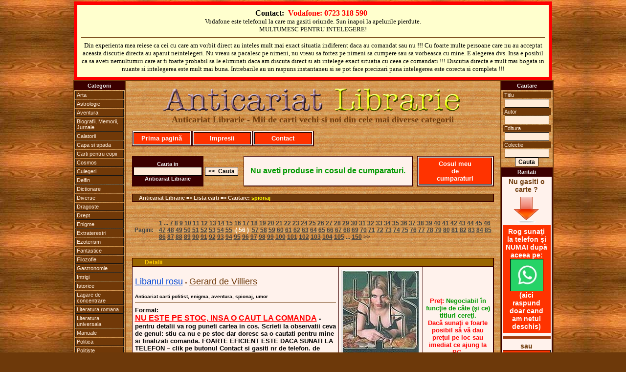

--- FILE ---
content_type: text/html
request_url: https://www.anticariatlibrarie.wellcome.ro/index.php?carti=spionaj&page=55
body_size: 8303
content:




<?
$ip="";
$ip=getenv("REMOTE_ADDR");

// bann specific ip's

// access specific ip's (first is admin) (second is mine)
	//$access="";
	//if (($ip=="85.186.200.107")or($ip=="95.76.198.50")) {
	//$access="yes";
	//}

?><?
$ip="";
$ip=getenv("REMOTE_ADDR");

// bann specific ip's

// access specific ip's (first is admin) (second is mine)
	//$access="";
	//if (($ip=="85.186.200.107")or($ip=="95.76.198.50")) {
	//$access="yes";
	//}

?><?
$ip="";
$ip=getenv("REMOTE_ADDR");

// bann specific ip's

// access specific ip's (first is admin) (second is mine)
	//$access="";
	//if (($ip=="85.186.200.107")or($ip=="95.76.198.50")) {
	//$access="yes";
	//}

?><?
$ip="";
$ip=getenv("REMOTE_ADDR");

// bann specific ip's

// access specific ip's (first is admin) (second is mine)
	//$access="";
	//if (($ip=="85.186.200.107")or($ip=="95.76.198.50")) {
	//$access="yes";
	//}

?><?
$ip="";
$ip=getenv("REMOTE_ADDR");

// bann specific ip's

// access specific ip's (first is admin) (second is mine)
	//$access="";
	//if (($ip=="85.186.200.107")or($ip=="95.76.198.50")) {
	//$access="yes";
	//}

?><?
$ip="";
$ip=getenv("REMOTE_ADDR");

// bann specific ip's

// access specific ip's (first is admin) (second is mine)
	//$access="";
	//if (($ip=="85.186.200.107")or($ip=="95.76.198.50")) {
	//$access="yes";
	//}

?><?
$ip="";
$ip=getenv("REMOTE_ADDR");

// bann specific ip's

// access specific ip's (first is admin) (second is mine)
	//$access="";
	//if (($ip=="85.186.200.107")or($ip=="95.76.198.50")) {
	//$access="yes";
	//}

?><?
$ip="";
$ip=getenv("REMOTE_ADDR");

// bann specific ip's

// access specific ip's (first is admin) (second is mine)
	//$access="";
	//if (($ip=="85.186.200.107")or($ip=="95.76.198.50")) {
	//$access="yes";
	//}

?><?
$ip="";
$ip=getenv("REMOTE_ADDR");

// bann specific ip's

// access specific ip's (first is admin) (second is mine)
	//$access="";
	//if (($ip=="85.186.200.107")or($ip=="95.76.198.50")) {
	//$access="yes";
	//}

?><?
$ip="";
$ip=getenv("REMOTE_ADDR");

// bann specific ip's

// access specific ip's (first is admin) (second is mine)
	//$access="";
	//if (($ip=="85.186.200.107")or($ip=="95.76.198.50")) {
	//$access="yes";
	//}

?>

<?
$ip="";
$ip=getenv("REMOTE_ADDR");

// bann specific ip's

// access specific ip's (first is admin) (second is mine)
	//$access="";
	//if (($ip=="85.186.200.107")or($ip=="95.76.198.50")) {
	//$access="yes";
	//}

?>



<!DOCTYPE HTML PUBLIC "-//W3C//DTD XHTML 1.0 Transitional//EN" "http://www.w3.org/TR/xhtml1/DTD/xhtml1-transitional.dtd">
<HTML xmlns="http://www.w3.org/1999/xhtml">
<HEAD>
<TITLE>Carti spionaj - Anticariat Librarie</TITLE>
<META NAME="Description" CONTENT="Carti spionaj - Anticariat Librarie">
<META NAME="Keywords" CONTENT="Carti,spionaj,Anticariat,Librarie">
<meta name="page-topic" CONTENT="Carti,spionaj,Anticariat,Librarie">
<META NAME="Robots" CONTENT="index,follow">
<META NAME="Robots" CONTENT="ALL">
<META NAME="revisit-after" CONTENT="2 days">
<META NAME="copyright" CONTENT="2026, Anticariat Librarie">
<META NAME="author" CONTENT="Wellcome.ro">
<meta http-equiv="Content-Type" content="text/html; charset=windows-1250">
<link href="includes/css.css" rel="stylesheet" type="text/css" media="all">
</HEAD>
<body>
<SCRIPT language="javascript" src="includes/js.js" type="text/javascript"></SCRIPT>
<a name="top"></a>
  <table width="100%" cellpadding=0 cellspacing=0 align="center">
  	<TR>
	  <td valign="top" align="center">
			<table width="978" cellpadding="3" bgcolor="#ffffce" style="border: 7px solid red;" align="center"><tr><td align="center"><table class="contacttable"><tr><td align="center">
			<strong>
			Contact:&nbsp;
			<font color="#FF0000">Vodafone: 0723 318 590</font> &nbsp;
			</strong>
			<br /><span style="font-size:13px;">Vodafone este telefonul la care ma gasiti oriunde. Sun inapoi la apelurile pierdute.<br />MULTUMESC PENTRU INTELEGERE!</span>
			<hr>
			<span style="font-size:13px;">Din experienta mea reiese ca cei cu care am vorbit direct au inteles mult mai exact situatia indiferent daca au comandat sau nu !!! Cu foarte multe persoane care nu au acceptat aceasta discutie directa au aparut neintelegeri. Nu vreau sa pacalesc pe nimeni, nu vreau sa fortez pe nimeni sa cumpere sau sa vorbeasca cu mine. E alegerea dvs. Insa e posibil ca sa aveti nemultumiri care ar fi foarte probabil sa le eliminati daca am discuta direct si ati intelege exact situatia cu ceea ce comandati !!! Discutia directa e mult mai bogata in nuante si intelegerea este mult mai buna. Intrebarile au un raspuns instantaneu si se pot face precizari pana intelegerea este corecta si completa !!!</span>
			</td></tr></table></td></tr></table>
	   </td>
  	</TR>
  </table>
  <table width="950" cellpadding=0 cellspacing=0 align="center">
  	<TR>
	  <td valign="top" width="100" align="center">
	  	<table width="100" cellpadding=0 cellspacing=0 class="maintableleft">
			<TR>
		  		<TD valign="top">
					
<table width="100" cellspacing="0" cellpadding="2">
<tr><TD class="mainmenu" align="center" valign="middle">Categorii</TD></tr>
<TR><TD align="center" valign="middle">
	<ul id="mbt-menu">
		<li><a href="index.php?carti=arta">Arta</a>
			<ul>
			<li><a href="index.php?carti=arhitectura">Arhitectura</a></li>
			<li><a href="index.php?carti=desen">Desen</a></li>
			<li><a href="index.php?carti=pictura">Pictura</a></li>
			<li><a href="index.php?carti=sculptura">Sculptura</a></li>
			</ul>
		</li>
		<li><a href="index.php?carti=astrolog">Astrologie</a></li>
		<li><a href="index.php?carti=aventur">Aventura</a></li>
		<li><a href="index.php?carti=biografii,_memorii,_jurnale">Biografii, Memorii, Jurnale</a></li>
		<li><a href="index.php?carti=calator">Calatorii</a></li>
		<li><a href="index.php?carti=capa_si_spada">Capa si spada</a></li>
		<li><a href="index.php?carti=copi">Carti pentru copii</a></li>
		<li><a href="index.php?carti=cosmos">Cosmos</a></li>
		<li><a href="index.php?carti=culeger">Culegeri</a></li>
		<li><a href="index.php?carti=delfin">Delfin</a></li>
		<li><a href="index.php?carti=dictionar">Dictionare</a></li>
		<li><a href="index.php?carti=diverse">Diverse</a></li>
		<li><a href="index.php?carti=dragoste">Dragoste</a></li>
		<li><a href="index.php?carti=drept">Drept</a></li>
		<li><a href="index.php?carti=enigm">Enigme</a></li>
		<li><a href="index.php?carti=extraterestr">Extraterestri</a></li>
		<li><a href="index.php?carti=ezoterism">Ezoterism</a></li>
		<li><a href="index.php?carti=fantastic">Fantastice</a></li>
		<li><a href="index.php?carti=filozofi">Filozofie</a></li>
		<li><a href="index.php?carti=gastronomi">Gastronomie</a></li>
		<li><a href="index.php?carti=intrig">Intrigi</a></li>
		<li><a href="index.php?carti=istoric">Istorice</a></li>
		<li><a href="index.php?carti=lagare_de_concentrare">Lagare de concentrare</a></li>
		<li><a href="index.php?carti=literatura_romana">Literatura romana</a></li>
		<li><a href="index.php?carti=literatura_universala">Literatura universala</a></li>
		<li><a href="index.php?carti=manual">Manuale</a></li>
		<li><a href="index.php?carti=politic">Politica</a></li>
		<li><a href="index.php?carti=politist">Politiste</a></li>
		<li><a href="index.php?carti=razboi">Razboi</a></li>
		<li><a href="index.php?carti=religi">Religie</a></li>
		<li><a href="index.php?carti=SF">SF</a></li>
		<li><a href="index.php?carti=spionaj">Spionaj</a></li>
		<li><a href="index.php?carti=sport">Sport</a></li>
		<li><a href="index.php?carti=tehnic">Tehnice</a></li>
		<li><a href="index.php"><strong><em>Toate</em></strong></a></li>
		<li><a href="index.php?carti=western">Western</a></li>
	</ul>
</TD></TR></table>				</td>
			</tr>
		</table>	  
	  </td>
	  <TD width="750" align="center">
   			
		  <table width="750" cellpadding=8 cellspacing=0 align="center" class="maintable">
		  	<TR>
		  	  <TD>
		  
				  <table width="740" cellpadding=0 cellspacing=0 align="center">
				  	<TR>
				   	  <TD>
					  	
  <table width="740" align="center" cellspacing=0 cellpadding=0>
		<TR>
			<TD align="center" valign="middle" class="copyright"><a href="http://www.anticariatlibrarie.wellcome.ro/"><img src="images/allogo.gif" alt="Anticariat Librarie - Mii de carti vechi si noi" style="border:0px" align="middle"></a><br><font face="Times New Roman" size="+1" color="#6f3b0c">Anticariat Librarie - Mii de carti vechi si noi din cele mai diverse categorii</font><br><br></TD>
		</TR>
  </table>
  <table width="740" cellspacing=0 cellpadding=2>
		<TR>
			<td class="quote" width="120">
				<span class="addtocart"><a href="http://www.anticariatlibrarie.wellcome.ro"> Prima pagină </a></span>
			</td>
			<td class="quote" width="120">
				<span class="addtocart"><a href="includes/dnld/impresii_clienti_multumiti.doc"> Impresii </a></span>
			</td>
			<td class="quote" width="120">
				<span class="addtocart"><a href="index.php?act=r_cart#form"> Contact </a></span>
			</td>
			<td width="380">&nbsp;</td>
		</TR>
  </table>
  <table width="740" cellspacing=0 cellpadding=5>
		<TR>
			<TD class="spacequote" width="730" height="5" align="center" valign="middle">
			</TD>
		</TR>
  </table>
					  </TD>
				    </TR>
				  </table>
				  
				  <table width="740" cellpadding=0 cellspacing=0 align="center">
				  	<TR>    
					  <TD>
					  	
	<form action="index.php?act=q_all_list" method="post">
	<table cellspacing='0' cellpadding='0'><TR><TD height="5"></TD></TR></table>
	<table width="740" align="center" cellspacing=0 cellpadding=2>
		<TR>
			<TD width="130" class="mainmenu" align="center" valign="middle">
				Cauta in<br>
				<input type="text" name="searchword" size="18"><br>Anticariat Librarie
			</TD>
			<TD width="70" class="pagepath" align="center" valign="middle">
				<input type="submit" value="<<  Cauta">
			</TD>
			<TD align="center" valign="middle">
				&nbsp;
			</TD>
			<TD class="quote" align="center" valign="middle">
				<font size="3" color="#009900">Nu aveti produse in cosul de cumparaturi.</font>
			</TD>
			<TD align="center" valign="middle">
				&nbsp;
			</TD>
			<TD class="quote" width="150" align="center" valign="middle">
				<span class="addtocart"><a title="Cosul meu de cumparaturi" href="index.php?act=r_cart"> Cosul meu <br> de <br> cumparaturi </a></span>
			</TD>
		</TR>
	</table></form>
	<table width="740" cellspacing=0 cellpadding=5>
		<TR>
			<TD class="spacequote" width="730" height="5" align="center" valign="middle">
			</TD>
		</TR>
	</table>
	<table width="740" cellspacing=0 cellpadding=1>
		<TR>
			<TD class="path" width="730" align="left" valign="middle">
				&nbsp;&nbsp;&nbsp;&nbsp;Anticariat Librarie => Lista carti => Cautare: <a rel="nofollow" href="http://www.anticariatlibrarie.wellcome.ro/index.php?carti=spionaj&page=55" style="color:yellow;text-decoration:none;">spionaj</font></a>
			</TD>
		</TR>
	</table>
	<table width="740" cellspacing=0 cellpadding=5>
		<TR>
			<TD class="spacequote" width="730" height="5" align="center" valign="middle">
			</TD>
		</TR>
	</table>

	<table width="740" cellspacing=0 cellpadding=5>
		<TR>
			<TD class="spacequote" width="730" height="5" align="center" valign="middle">
			</TD>
		</TR>
	</table>
	<table width="740" cellspacing=0 cellpadding=5 align="center">
		<TR>
			<TD class="pagination" width="40" align="center" valign="middle">
				Pagini:
			</TD>
			<TD class="pagination" width="670" align="left" valign="middle">
				 <a href='index.php?carti=spionaj&amp;page=0'>1</a> ...  <a href='index.php?carti=spionaj&amp;page=6'>7</a>  <a href='index.php?carti=spionaj&amp;page=7'>8</a>  <a href='index.php?carti=spionaj&amp;page=8'>9</a>  <a href='index.php?carti=spionaj&amp;page=9'>10</a>  <a href='index.php?carti=spionaj&amp;page=10'>11</a>  <a href='index.php?carti=spionaj&amp;page=11'>12</a>  <a href='index.php?carti=spionaj&amp;page=12'>13</a>  <a href='index.php?carti=spionaj&amp;page=13'>14</a>  <a href='index.php?carti=spionaj&amp;page=14'>15</a>  <a href='index.php?carti=spionaj&amp;page=15'>16</a>  <a href='index.php?carti=spionaj&amp;page=16'>17</a>  <a href='index.php?carti=spionaj&amp;page=17'>18</a>  <a href='index.php?carti=spionaj&amp;page=18'>19</a>  <a href='index.php?carti=spionaj&amp;page=19'>20</a>  <a href='index.php?carti=spionaj&amp;page=20'>21</a>  <a href='index.php?carti=spionaj&amp;page=21'>22</a>  <a href='index.php?carti=spionaj&amp;page=22'>23</a>  <a href='index.php?carti=spionaj&amp;page=23'>24</a>  <a href='index.php?carti=spionaj&amp;page=24'>25</a>  <a href='index.php?carti=spionaj&amp;page=25'>26</a>  <a href='index.php?carti=spionaj&amp;page=26'>27</a>  <a href='index.php?carti=spionaj&amp;page=27'>28</a>  <a href='index.php?carti=spionaj&amp;page=28'>29</a>  <a href='index.php?carti=spionaj&amp;page=29'>30</a>  <a href='index.php?carti=spionaj&amp;page=30'>31</a>  <a href='index.php?carti=spionaj&amp;page=31'>32</a>  <a href='index.php?carti=spionaj&amp;page=32'>33</a>  <a href='index.php?carti=spionaj&amp;page=33'>34</a>  <a href='index.php?carti=spionaj&amp;page=34'>35</a>  <a href='index.php?carti=spionaj&amp;page=35'>36</a>  <a href='index.php?carti=spionaj&amp;page=36'>37</a>  <a href='index.php?carti=spionaj&amp;page=37'>38</a>  <a href='index.php?carti=spionaj&amp;page=38'>39</a>  <a href='index.php?carti=spionaj&amp;page=39'>40</a>  <a href='index.php?carti=spionaj&amp;page=40'>41</a>  <a href='index.php?carti=spionaj&amp;page=41'>42</a>  <a href='index.php?carti=spionaj&amp;page=42'>43</a>  <a href='index.php?carti=spionaj&amp;page=43'>44</a>  <a href='index.php?carti=spionaj&amp;page=44'>45</a>  <a href='index.php?carti=spionaj&amp;page=45'>46</a>  <a href='index.php?carti=spionaj&amp;page=46'>47</a>  <a href='index.php?carti=spionaj&amp;page=47'>48</a>  <a href='index.php?carti=spionaj&amp;page=48'>49</a>  <a href='index.php?carti=spionaj&amp;page=49'>50</a>  <a href='index.php?carti=spionaj&amp;page=50'>51</a>  <a href='index.php?carti=spionaj&amp;page=51'>52</a>  <a href='index.php?carti=spionaj&amp;page=52'>53</a>  <a href='index.php?carti=spionaj&amp;page=53'>54</a>  <a href='index.php?carti=spionaj&amp;page=54'>55</a> &nbsp;<font color="#FFFFFF"><strong>(&nbsp;56&nbsp;)</strong></font>&nbsp; <a href='index.php?carti=spionaj&amp;page=56'>57</a>  <a href='index.php?carti=spionaj&amp;page=57'>58</a>  <a href='index.php?carti=spionaj&amp;page=58'>59</a>  <a href='index.php?carti=spionaj&amp;page=59'>60</a>  <a href='index.php?carti=spionaj&amp;page=60'>61</a>  <a href='index.php?carti=spionaj&amp;page=61'>62</a>  <a href='index.php?carti=spionaj&amp;page=62'>63</a>  <a href='index.php?carti=spionaj&amp;page=63'>64</a>  <a href='index.php?carti=spionaj&amp;page=64'>65</a>  <a href='index.php?carti=spionaj&amp;page=65'>66</a>  <a href='index.php?carti=spionaj&amp;page=66'>67</a>  <a href='index.php?carti=spionaj&amp;page=67'>68</a>  <a href='index.php?carti=spionaj&amp;page=68'>69</a>  <a href='index.php?carti=spionaj&amp;page=69'>70</a>  <a href='index.php?carti=spionaj&amp;page=70'>71</a>  <a href='index.php?carti=spionaj&amp;page=71'>72</a>  <a href='index.php?carti=spionaj&amp;page=72'>73</a>  <a href='index.php?carti=spionaj&amp;page=73'>74</a>  <a href='index.php?carti=spionaj&amp;page=74'>75</a>  <a href='index.php?carti=spionaj&amp;page=75'>76</a>  <a href='index.php?carti=spionaj&amp;page=76'>77</a>  <a href='index.php?carti=spionaj&amp;page=77'>78</a>  <a href='index.php?carti=spionaj&amp;page=78'>79</a>  <a href='index.php?carti=spionaj&amp;page=79'>80</a>  <a href='index.php?carti=spionaj&amp;page=80'>81</a>  <a href='index.php?carti=spionaj&amp;page=81'>82</a>  <a href='index.php?carti=spionaj&amp;page=82'>83</a>  <a href='index.php?carti=spionaj&amp;page=83'>84</a>  <a href='index.php?carti=spionaj&amp;page=84'>85</a>  <a href='index.php?carti=spionaj&amp;page=85'>86</a>  <a href='index.php?carti=spionaj&amp;page=86'>87</a>  <a href='index.php?carti=spionaj&amp;page=87'>88</a>  <a href='index.php?carti=spionaj&amp;page=88'>89</a>  <a href='index.php?carti=spionaj&amp;page=89'>90</a>  <a href='index.php?carti=spionaj&amp;page=90'>91</a>  <a href='index.php?carti=spionaj&amp;page=91'>92</a>  <a href='index.php?carti=spionaj&amp;page=92'>93</a>  <a href='index.php?carti=spionaj&amp;page=93'>94</a>  <a href='index.php?carti=spionaj&amp;page=94'>95</a>  <a href='index.php?carti=spionaj&amp;page=95'>96</a>  <a href='index.php?carti=spionaj&amp;page=96'>97</a>  <a href='index.php?carti=spionaj&amp;page=97'>98</a>  <a href='index.php?carti=spionaj&amp;page=98'>99</a>  <a href='index.php?carti=spionaj&amp;page=99'>100</a>  <a href='index.php?carti=spionaj&amp;page=100'>101</a>  <a href='index.php?carti=spionaj&amp;page=101'>102</a>  <a href='index.php?carti=spionaj&amp;page=102'>103</a>  <a href='index.php?carti=spionaj&amp;page=103'>104</a>  <a href='index.php?carti=spionaj&amp;page=104'>105</a>  ... <a href='index.php?carti=spionaj&amp;page=149'>150</a>  >>  &nbsp;
			</TD>
		</TR>
	</table>
	<table width="740" cellspacing=0 cellpadding=5>
		<TR>
			<TD class="spacequote" width="730" height="5" align="center" valign="middle">
			</TD>
		</TR>
	</table>

	<table width="740" cellspacing=0 cellpadding=5>
		<TR>
			<TD class="spacequote" width="730" height="5" align="center" valign="middle">
			</TD>
		</TR>
	</table>
	<table width="740" cellspacing=0 cellpadding=1>
		<TR>
			<TD class="headquote" width="730" align="left" valign="middle">
				&nbsp;&nbsp;&nbsp;&nbsp;&nbsp;&nbsp;&nbsp;&nbsp;<a title="Detalii Libanul rosu - Gerard de Villiers" href="index.php?carte=Libanul_rosu&amp;autor=Gerard_de_Villiers&amp;view=8713">Detalii</a></TD>
		</TR>
	</table>
	<table width="740" cellspacing=0 cellpadding=5>
		<TR>
			<TD class="quote2" width="480" align="left" valign="top">
				<p><a class="title" title="Detalii Libanul rosu" href="index.php?carte=Libanul_rosu&amp;autor=Gerard_de_Villiers&amp;view=8713">Libanul rosu</a>&nbsp;-&nbsp;<a class="author" title="Carti autor Gerard de Villiers" href="index.php?autor=Gerard_de_Villiers">Gerard de Villiers</a></p>  <font size="1" color="#000000">Anticariat carti politist, enigma, aventura, spionaj, umor</font>
				<hr>
				<font size="2" color="#000000">Format: </font><br>	<font size="2" color="#000000"><big><u><font color="red">NU ESTE PE STOC, INSA O CAUT LA COMANDA</font></u></big> - pentru detalii va rog puneti cartea in cos. Scrieti la observatii ceva de genul: stiu ca nu e pe stoc dar doresc sa o cautati pentru mine si finalizati comanda. FOARTE EFICIENT ESTE DACA SUNATI LA TELEFON – clik pe butonul Contact si gasiti nr de telefon. de preferat cel rosu.<br>
va voi trimite un mesaj cu un fisier atasat cu conditiile pentru a cauta aceasta carte sau mai multe altele care poate nici nu sunt postate pe site si le doriti !<br>
<br>
de format mic</font>
			</TD>
			<TD class="quote2" width="100" align="center" valign="middle">
				<a class="title" title="Detalii Libanul rosu" href="index.php?carte=Libanul_rosu&amp;autor=Gerard_de_Villiers&amp;view=8713"><img title="Detalii Libanul rosu" class="imagestyle" src="https://www.anticariatlibrarie.wellcome.ro/products/Libanul rosu - Gerard de Villiers.jpg" alt="" border="0">	</a>
			</TD>
			<TD class="quote" width="140" align="center" valign="middle">
				<font size="2" color="#ff0000">Preţ:</font><font size="2" color="#009900">&nbsp;Negociabil în funcţie de câte (şi ce) titluri cereţi.</font><br><font size="2" color="#ff0000">Dacă sunaţi e foarte posibil să vă dau preţul pe loc sau imediat ce ajung la PC.</font><br><br>
				<span class="addtocart" ><a title="Cumpar Libanul rosu - Gerard de Villiers" href="index.php?act=r_cart&amp;action=add&amp;id=8713&amp;ts=1769449890" rel="nofollow"> Adauga in cos </a></span>
			</TD>
		</TR>
	</table>
	<table width="740" cellspacing=0 cellpadding=5>
		<TR>
			<TD class="spacequote" width="730" height="5" align="center" valign="middle">
			</TD>
		</TR>
	</table>
	<table width="740" cellspacing=0 cellpadding=5>
		<TR>
			<TD class="spacequote" width="730" height="5" align="center" valign="middle">
			</TD>
		</TR>
	</table>
	<table width="740" cellspacing=0 cellpadding=1>
		<TR>
			<TD class="headquote" width="730" align="left" valign="middle">
				&nbsp;&nbsp;&nbsp;&nbsp;&nbsp;&nbsp;&nbsp;&nbsp;<a title="Detalii Fugarul din Phenian - Gerard de Villiers" href="index.php?carte=Fugarul_din_Phenian&amp;autor=Gerard_de_Villiers&amp;view=8712">Detalii</a></TD>
		</TR>
	</table>
	<table width="740" cellspacing=0 cellpadding=5>
		<TR>
			<TD class="quote2" width="480" align="left" valign="top">
				<p><a class="title" title="Detalii Fugarul din Phenian" href="index.php?carte=Fugarul_din_Phenian&amp;autor=Gerard_de_Villiers&amp;view=8712">Fugarul din Phenian</a>&nbsp;-&nbsp;<a class="author" title="Carti autor Gerard de Villiers" href="index.php?autor=Gerard_de_Villiers">Gerard de Villiers</a></p>  <font size="1" color="#000000">Anticariat carti politist, enigma, aventura, spionaj, umor</font>
				<hr>
				<font size="2" color="#000000">Format: 17,5/11,5 cm</font><br>	<font size="2" color="#000000"><big><u><font color="red">NU ESTE PE STOC, INSA O CAUT LA COMANDA</font></u></big> - pentru detalii va rog puneti cartea in cos. Scrieti la observatii ceva de genul: stiu ca nu e pe stoc dar doresc sa o cautati pentru mine si finalizati comanda. FOARTE EFICIENT ESTE DACA SUNATI LA TELEFON – clik pe butonul Contact si gasiti nr de telefon. de preferat cel rosu.<br>
va voi trimite un mesaj cu un fisier atasat cu conditiile pentru a cauta aceasta carte sau mai multe altele care poate nici nu sunt postate pe site si le doriti !<br>
<br>
am doar vol 1</font>
			</TD>
			<TD class="quote2" width="100" align="center" valign="middle">
				<a class="title" title="Detalii Fugarul din Phenian" href="index.php?carte=Fugarul_din_Phenian&amp;autor=Gerard_de_Villiers&amp;view=8712"><img title="Detalii Fugarul din Phenian" class="imagestyle" src="https://www.anticariatlibrarie.wellcome.ro/products/Fugarul din Phenian - Gerard de Villiers.jpg" alt="" border="0">	</a>
			</TD>
			<TD class="quote" width="140" align="center" valign="middle">
				<font size="2" color="#ff0000">Preţ:</font><font size="2" color="#009900">&nbsp;Negociabil în funcţie de câte (şi ce) titluri cereţi.</font><br><font size="2" color="#ff0000">Dacă sunaţi e foarte posibil să vă dau preţul pe loc sau imediat ce ajung la PC.</font><br><br>
				<span class="addtocart" ><a title="Cumpar Fugarul din Phenian - Gerard de Villiers" href="index.php?act=r_cart&amp;action=add&amp;id=8712&amp;ts=1769449890" rel="nofollow"> Adauga in cos </a></span>
			</TD>
		</TR>
	</table>
	<table width="740" cellspacing=0 cellpadding=5>
		<TR>
			<TD class="spacequote" width="730" height="5" align="center" valign="middle">
			</TD>
		</TR>
	</table>
	<table width="740" cellspacing=0 cellpadding=5>
		<TR>
			<TD class="spacequote" width="730" height="5" align="center" valign="middle">
			</TD>
		</TR>
	</table>
	<table width="740" cellspacing=0 cellpadding=1>
		<TR>
			<TD class="headquote" width="730" align="left" valign="middle">
				&nbsp;&nbsp;&nbsp;&nbsp;&nbsp;&nbsp;&nbsp;&nbsp;<a title="Detalii Barbatii sunt niste porci - Rodica Ojog-Brasoveanu" href="index.php?carte=Barbatii_sunt_niste_porci&amp;autor=Rodica_Ojog-Brasoveanu&amp;view=8711">Detalii</a></TD>
		</TR>
	</table>
	<table width="740" cellspacing=0 cellpadding=5>
		<TR>
			<TD class="quote2" width="480" align="left" valign="top">
				<p><a class="title" title="Detalii Barbatii sunt niste porci" href="index.php?carte=Barbatii_sunt_niste_porci&amp;autor=Rodica_Ojog-Brasoveanu&amp;view=8711">Barbatii sunt niste porci</a>&nbsp;-&nbsp;<a class="author" title="Carti autor Rodica Ojog-Brasoveanu" href="index.php?autor=Rodica_Ojog-Brasoveanu">Rodica Ojog-Brasoveanu</a></p>  <font size="1" color="#000000">Anticariat carti politist, enigma, aventura, spionaj, razboi, thriller, groaza</font>
				<hr>
				<font size="2" color="#000000">Format: 18/10,5 cm-</font><br>	<font size="2" color="#000000"><big><u><font color="red">NU ESTE PE STOC, INSA O CAUT LA COMANDA</font></u></big> - pentru detalii va rog puneti cartea in cos. Scrieti la observatii ceva de genul: stiu ca nu e pe stoc dar doresc sa o cautati pentru mine si finalizati comanda. FOARTE EFICIENT ESTE DACA SUNATI LA TELEFON – clik pe butonul Contact si gasiti nr de telefon. de preferat cel rosu.<br>
va voi trimite un mesaj cu un fisier atasat cu conditiile pentru a cauta aceasta carte sau mai multe altele care poate nici nu sunt postate pe site si le doriti !<br>
<br>
Dornica sa-si gaseasca un partener de Revelion, o femeie da anunt la ziar. O tanara trece prin clipe de cosmar dupa ce isi afla viitorul de la o ghicitoare. Doi batrani incearca sa supravietuiasca doar cu o pensie foarte modesta. O adolescenta are probleme in dragoste. O pensionara trece printr-o adevarata aventura cand hotaraste sa se recasatoreasca. Un cuplu instarit descopera ca i s-a furat un tablou dupa o petrecere. O patroana de bordel incearca sa ascunda o crima.<br>
<br>
Povesti despre oameni de toate felurile, in care umorul face casa buna cu inteligenta sclipitoare a scriitoarei.<br>
<br>
"Nu intereseaza amanuntele legate de proces, de palmaresul infractional al Tanei, de hotiile si escrocheriile ei, care opera sub cele mai neasteptate travestiuri. Important pentru povestirea de fata este faptul ca a fost condamnata la cinci ani privare de libertate. Doru o vizita luna?- ma intrebam cum de i se acordasera vorbitor si dreptul de a aduce pachete, nefiindu-i nici sot, nici ruda apropiata, asa cum prevedea regulamentul penitenciarelor?-, o asigura de fiecare data de fidelitatea lui, o parasea abia stapanindu-si lacrimile si din ce in ce mai indragostit."</font>
			</TD>
			<TD class="quote2" width="100" align="center" valign="middle">
				<a class="title" title="Detalii Barbatii sunt niste porci" href="index.php?carte=Barbatii_sunt_niste_porci&amp;autor=Rodica_Ojog-Brasoveanu&amp;view=8711"><img title="Detalii Barbatii sunt niste porci" class="imagestyle" src="https://www.anticariatlibrarie.wellcome.ro/products/Barbatii sunt niste porci - Rodica Ojog-Brasoveanu.jpg" alt="" border="0">	</a>
			</TD>
			<TD class="quote" width="140" align="center" valign="middle">
				<font size="2" color="#ff0000">Preţ:</font><font size="2" color="#009900">&nbsp;Negociabil în funcţie de câte (şi ce) titluri cereţi.</font><br><font size="2" color="#ff0000">Dacă sunaţi e foarte posibil să vă dau preţul pe loc sau imediat ce ajung la PC.</font><br><br>
				<span class="addtocart" ><a title="Cumpar Barbatii sunt niste porci - Rodica Ojog-Brasoveanu" href="index.php?act=r_cart&amp;action=add&amp;id=8711&amp;ts=1769449890" rel="nofollow"> Adauga in cos </a></span>
			</TD>
		</TR>
	</table>
	<table width="740" cellspacing=0 cellpadding=5>
		<TR>
			<TD class="spacequote" width="730" height="5" align="center" valign="middle">
			</TD>
		</TR>
	</table>
	<table width="740" cellspacing=0 cellpadding=5>
		<TR>
			<TD class="spacequote" width="730" height="5" align="center" valign="middle">
			</TD>
		</TR>
	</table>
	<table width="740" cellspacing=0 cellpadding=1>
		<TR>
			<TD class="headquote" width="730" align="left" valign="middle">
				&nbsp;&nbsp;&nbsp;&nbsp;&nbsp;&nbsp;&nbsp;&nbsp;<a title="Detalii Sa nu ne enervam - Morogan - Salomie" href="index.php?carte=Sa_nu_ne_enervam&amp;autor=Morogan_-_Salomie&amp;view=8710">Detalii</a></TD>
		</TR>
	</table>
	<table width="740" cellspacing=0 cellpadding=5>
		<TR>
			<TD class="quote2" width="480" align="left" valign="top">
				<p><a class="title" title="Detalii Sa nu ne enervam" href="index.php?carte=Sa_nu_ne_enervam&amp;autor=Morogan_-_Salomie&amp;view=8710">Sa nu ne enervam</a>&nbsp;-&nbsp;<a class="author" title="Carti autor Morogan - Salomie" href="index.php?autor=Morogan_-_Salomie">Morogan - Salomie</a></p>  <font size="1" color="#000000">Anticariat carti politist, enigma, aventura, spionaj, umor</font>
				<hr>
				<font size="2" color="#000000">Format: 16/12 cm-</font><br>	<font size="2" color="#000000">Plecând de la modele celebre (Agatha Christie, Georges Simenon şi San Antonio), Salomie, împreună cu Mia Morogan, scrie o proză cu te­matică poliţistă, în care trama propriu-zisă, bazată pe poncifele şi reţetele genului, nu o dată parodiate, lasă loc şi observaţiei de natură socială, adesea ferită de canoanele ideologice ale anilor '80. Personajele, trecute parcă de pe stradă direct în paginile de carte, au vitalitate, umor, fiind desenate cu migală şi aplicaţie. Albul şi negrul se îmbină inteligent, convingător, într-un efort meritoriu al autorilor, dus uneori până la capăt, de a evada din tiparele policier-ului şi de a se sustrage sche­matismului caracterologic agreat oficial.<br>
<br>
cele 6 romane s-au bucurat de succes pentru că aveau vervă, o acţiune alertă, antrenantă şi dovedeau un simţ al comicului special, care mizează şi pe elemente de parodie a genului. Personajele sunt tineri ofiţeri de miliţie, neconformişti, care rezolvă cazurile cele mai complicate cu o logică riguroasă, chiar cu fantezie şi lansează din când în când câte un comentariu privind cozile la carne şi frigul din apartamente.</font>
			</TD>
			<TD class="quote2" width="100" align="center" valign="middle">
				<a class="title" title="Detalii Sa nu ne enervam" href="index.php?carte=Sa_nu_ne_enervam&amp;autor=Morogan_-_Salomie&amp;view=8710"><img title="Detalii Sa nu ne enervam" class="imagestyle" src="https://www.anticariatlibrarie.wellcome.ro/products/Sa nu ne enervam - Morogan - Salomie.jpg" alt="" border="0">	</a>
			</TD>
			<TD class="quote" width="140" align="center" valign="middle">
				<font size="2" color="#ff0000">Preţ:</font><font size="2" color="#009900">&nbsp;Negociabil în funcţie de câte (şi ce) titluri cereţi.</font><br><font size="2" color="#ff0000">Dacă sunaţi e foarte posibil să vă dau preţul pe loc sau imediat ce ajung la PC.</font><br><br>
				<span class="addtocart" ><a title="Cumpar Sa nu ne enervam - Morogan - Salomie" href="index.php?act=r_cart&amp;action=add&amp;id=8710&amp;ts=1769449890" rel="nofollow"> Adauga in cos </a></span>
			</TD>
		</TR>
	</table>
	<table width="740" cellspacing=0 cellpadding=5>
		<TR>
			<TD class="spacequote" width="730" height="5" align="center" valign="middle">
			</TD>
		</TR>
	</table>
	<table width="740" cellspacing=0 cellpadding=5>
		<TR>
			<TD class="spacequote" width="730" height="5" align="center" valign="middle">
			</TD>
		</TR>
	</table>
	<table width="740" cellspacing=0 cellpadding=1>
		<TR>
			<TD class="headquote" width="730" align="left" valign="middle">
				&nbsp;&nbsp;&nbsp;&nbsp;&nbsp;&nbsp;&nbsp;&nbsp;<a title="Detalii Secretul parintelui Brown - G. K. Chesterton" href="index.php?carte=Secretul_parintelui_Brown&amp;autor=G._K._Chesterton&amp;view=8681">Detalii</a></TD>
		</TR>
	</table>
	<table width="740" cellspacing=0 cellpadding=5>
		<TR>
			<TD class="quote2" width="480" align="left" valign="top">
				<p><a class="title" title="Detalii Secretul parintelui Brown" href="index.php?carte=Secretul_parintelui_Brown&amp;autor=G._K._Chesterton&amp;view=8681">Secretul parintelui Brown</a>&nbsp;-&nbsp;<a class="author" title="Carti autor G. K. Chesterton" href="index.php?autor=G._K._Chesterton">G. K. Chesterton</a></p>  <font size="1" color="#000000">Anticariat carti politist, enigma, aventura, spionaj, razboi, thriller, groaza</font>
				<hr>
				<font size="2" color="#000000">Format: </font><br>	<font size="2" color="#000000"><big><u><font color="red">NU ESTE PE STOC, INSA O CAUT LA COMANDA</font></u></big> - pentru detalii va rog puneti cartea in cos. Scrieti la observatii ceva de genul: stiu ca nu e pe stoc dar doresc sa o cautati pentru mine si finalizati comanda. FOARTE EFICIENT ESTE DACA SUNATI LA TELEFON – clik pe butonul Contact si gasiti nr de telefon. de preferat cel rosu.<br>
va voi trimite un mesaj cu un fisier atasat cu conditiile pentru a cauta aceasta carte sau mai multe altele care poate nici nu sunt postate pe site si le doriti !<br>
<br>
de format ceva mai mic si mai ingust decat normal<br>
<br>
Parintele Brown este unul dintre cele mai iubite personaje din literatura politista britanica. Desi este cleric, nu este nici pe departe naiv sau inocent. Este aidoma lui Sherlock Holmes, un fin observator, iar firea sa linistita, amuzanta si uneori excentrica, face sa fie imediat indragit de catre cititor. Iar misterele cu care se confrunta nu constituie pentru el nici o problema, intrucat intuitia sa este imbatabila. G. K. Chesterton a semnat peste cincizeci de povestiri cu Parintele Brown detectivul, ale carui aventuri au fost transpuse pe ecran intr-o serie de filme pentru televiziune de mare succes.</font>
			</TD>
			<TD class="quote2" width="100" align="center" valign="middle">
				<a class="title" title="Detalii Secretul parintelui Brown" href="index.php?carte=Secretul_parintelui_Brown&amp;autor=G._K._Chesterton&amp;view=8681"><img title="Detalii Secretul parintelui Brown" class="imagestyle" src="https://www.anticariatlibrarie.wellcome.ro/products/Secretul parintelui Brown - G. K. Chesterton.jpg" alt="" border="0">	</a>
			</TD>
			<TD class="quote" width="140" align="center" valign="middle">
				<font size="2" color="#ff0000">Preţ:</font><font size="2" color="#009900">&nbsp;Negociabil în funcţie de câte (şi ce) titluri cereţi.</font><br><font size="2" color="#ff0000">Dacă sunaţi e foarte posibil să vă dau preţul pe loc sau imediat ce ajung la PC.</font><br><br>
				<span class="addtocart" ><a title="Cumpar Secretul parintelui Brown - G. K. Chesterton" href="index.php?act=r_cart&amp;action=add&amp;id=8681&amp;ts=1769449890" rel="nofollow"> Adauga in cos </a></span>
			</TD>
		</TR>
	</table>
	<table width="740" cellspacing=0 cellpadding=5>
		<TR>
			<TD class="spacequote" width="730" height="5" align="center" valign="middle">
			</TD>
		</TR>
	</table>
	<table width="740" cellspacing=0 cellpadding=5>
		<TR>
			<TD class="spacequote" width="730" height="5" align="center" valign="middle">
			</TD>
		</TR>
	</table>
	<table width="740" cellspacing=0 cellpadding=1>
		<TR>
			<TD class="headquote" width="730" align="left" valign="middle">
				&nbsp;&nbsp;&nbsp;&nbsp;&nbsp;&nbsp;&nbsp;&nbsp;<a title="Detalii Good-bye California - Alistiar MacLean" href="index.php?carte=Good-bye_California&amp;autor=Alistiar_MacLean&amp;view=8653">Detalii</a></TD>
		</TR>
	</table>
	<table width="740" cellspacing=0 cellpadding=5>
		<TR>
			<TD class="quote2" width="480" align="left" valign="top">
				<p><a class="title" title="Detalii Good-bye California" href="index.php?carte=Good-bye_California&amp;autor=Alistiar_MacLean&amp;view=8653">Good-bye California</a>&nbsp;-&nbsp;<a class="author" title="Carti autor Alistiar MacLean" href="index.php?autor=Alistiar_MacLean">Alistiar MacLean</a></p>  <font size="1" color="#000000">Anticariat carti politist, enigma, aventura, spionaj, razboi, thriller, groaza</font>
				<hr>
				<font size="2" color="#000000">Format: 20/13 cm</font><br>	<font size="2" color="#000000"><big><u><font color="red">NU ESTE PE STOC, INSA O CAUT LA COMANDA</font></u></big> - pentru detalii va rog puneti cartea in cos. Scrieti la observatii ceva de genul: stiu ca nu e pe stoc dar doresc sa o cautati pentru mine si finalizati comanda. FOARTE EFICIENT ESTE DACA SUNATI LA TELEFON – clik pe butonul Contact si gasiti nr de telefon. de preferat cel rosu.<br>
va voi trimite un mesaj cu un fisier atasat cu conditiile pentru a cauta aceasta carte sau mai multe altele care poate nici nu sunt postate pe site si le doriti !</font>
			</TD>
			<TD class="quote2" width="100" align="center" valign="middle">
				<a class="title" title="Detalii Good-bye California" href="index.php?carte=Good-bye_California&amp;autor=Alistiar_MacLean&amp;view=8653"><img title="Detalii Good-bye California" class="imagestyle" src="https://www.anticariatlibrarie.wellcome.ro/products/Good-bye California - Alistar MacLean.jpg" alt="" border="0">	</a>
			</TD>
			<TD class="quote" width="140" align="center" valign="middle">
				<font size="2" color="#ff0000">Preţ:</font><font size="2" color="#009900">&nbsp;Negociabil în funcţie de câte (şi ce) titluri cereţi.</font><br><font size="2" color="#ff0000">Dacă sunaţi e foarte posibil să vă dau preţul pe loc sau imediat ce ajung la PC.</font><br><br>
				<span class="addtocart" ><a title="Cumpar Good-bye California - Alistiar MacLean" href="index.php?act=r_cart&amp;action=add&amp;id=8653&amp;ts=1769449890" rel="nofollow"> Adauga in cos </a></span>
			</TD>
		</TR>
	</table>
	<table width="740" cellspacing=0 cellpadding=5>
		<TR>
			<TD class="spacequote" width="730" height="5" align="center" valign="middle">
			</TD>
		</TR>
	</table>
	<table width="740" cellspacing=0 cellpadding=5>
		<TR>
			<TD class="spacequote" width="730" height="5" align="center" valign="middle">
			</TD>
		</TR>
	</table>
	<table width="740" cellspacing=0 cellpadding=1>
		<TR>
			<TD class="headquote" width="730" align="left" valign="middle">
				&nbsp;&nbsp;&nbsp;&nbsp;&nbsp;&nbsp;&nbsp;&nbsp;<a title="Detalii Pielea ingerului negru - F. Arnau" href="index.php?carte=Pielea_ingerului_negru&amp;autor=F._Arnau&amp;view=8603">Detalii</a></TD>
		</TR>
	</table>
	<table width="740" cellspacing=0 cellpadding=5>
		<TR>
			<TD class="quote2" width="480" align="left" valign="top">
				<p><a class="title" title="Detalii Pielea ingerului negru" href="index.php?carte=Pielea_ingerului_negru&amp;autor=F._Arnau&amp;view=8603">Pielea ingerului negru</a>&nbsp;-&nbsp;<a class="author" title="Carti autor F. Arnau" href="index.php?autor=F._Arnau">F. Arnau</a></p>  <font size="1" color="#000000">Anticariat carti politist, enigma, aventura, spionaj, razboi, thriller, groaza</font>
				<hr>
				<font size="2" color="#000000">Format: 16,5/12 cm-</font><br>	<font size="2" color="#000000">Fara descriere</font>
			</TD>
			<TD class="quote2" width="100" align="center" valign="middle">
				<a class="title" title="Detalii Pielea ingerului negru" href="index.php?carte=Pielea_ingerului_negru&amp;autor=F._Arnau&amp;view=8603"><img title="Detalii Pielea ingerului negru" class="imagestyle" src="https://www.anticariatlibrarie.wellcome.ro/products/Pielea ingerului negru - F. Arnau.jpg" alt="" border="0">	</a>
			</TD>
			<TD class="quote" width="140" align="center" valign="middle">
				<font size="2" color="#ff0000">Preţ:</font><font size="2" color="#009900">&nbsp;Negociabil în funcţie de câte (şi ce) titluri cereţi.</font><br><font size="2" color="#ff0000">Dacă sunaţi e foarte posibil să vă dau preţul pe loc sau imediat ce ajung la PC.</font><br><br>
				<span class="addtocart" ><a title="Cumpar Pielea ingerului negru - F. Arnau" href="index.php?act=r_cart&amp;action=add&amp;id=8603&amp;ts=1769449890" rel="nofollow"> Adauga in cos </a></span>
			</TD>
		</TR>
	</table>
	<table width="740" cellspacing=0 cellpadding=5>
		<TR>
			<TD class="spacequote" width="730" height="5" align="center" valign="middle">
			</TD>
		</TR>
	</table>
	<table width="740" cellspacing=0 cellpadding=5>
		<TR>
			<TD class="spacequote" width="730" height="5" align="center" valign="middle">
			</TD>
		</TR>
	</table>
	<table width="740" cellspacing=0 cellpadding=1>
		<TR>
			<TD class="headquote" width="730" align="left" valign="middle">
				&nbsp;&nbsp;&nbsp;&nbsp;&nbsp;&nbsp;&nbsp;&nbsp;<a title="Detalii Asasinarea bijutierului - Jerzy Edigey" href="index.php?carte=Asasinarea_bijutierului&amp;autor=Jerzy_Edigey&amp;view=8602">Detalii</a></TD>
		</TR>
	</table>
	<table width="740" cellspacing=0 cellpadding=5>
		<TR>
			<TD class="quote2" width="480" align="left" valign="top">
				<p><a class="title" title="Detalii Asasinarea bijutierului" href="index.php?carte=Asasinarea_bijutierului&amp;autor=Jerzy_Edigey&amp;view=8602">Asasinarea bijutierului</a>&nbsp;-&nbsp;<a class="author" title="Carti autor Jerzy Edigey" href="index.php?autor=Jerzy_Edigey">Jerzy Edigey</a></p>  <font size="1" color="#000000">Anticariat carti politist, enigma, aventura, spionaj, razboi, thriller, groaza</font>
				<hr>
				<font size="2" color="#000000">Format: </font><br>	<font size="2" color="#000000">de format mic</font>
			</TD>
			<TD class="quote2" width="100" align="center" valign="middle">
				<a class="title" title="Detalii Asasinarea bijutierului" href="index.php?carte=Asasinarea_bijutierului&amp;autor=Jerzy_Edigey&amp;view=8602"><img title="Detalii Asasinarea bijutierului" class="imagestyle" src="https://www.anticariatlibrarie.wellcome.ro/products/Asasinarea bijutierului - Jerzy Edigey.jpg" alt="" border="0">	</a>
			</TD>
			<TD class="quote" width="140" align="center" valign="middle">
				<font size="2" color="#ff0000">Preţ:</font><font size="2" color="#009900">&nbsp;Negociabil în funcţie de câte (şi ce) titluri cereţi.</font><br><font size="2" color="#ff0000">Dacă sunaţi e foarte posibil să vă dau preţul pe loc sau imediat ce ajung la PC.</font><br><br>
				<span class="addtocart" ><a title="Cumpar Asasinarea bijutierului - Jerzy Edigey" href="index.php?act=r_cart&amp;action=add&amp;id=8602&amp;ts=1769449890" rel="nofollow"> Adauga in cos </a></span>
			</TD>
		</TR>
	</table>
	<table width="740" cellspacing=0 cellpadding=5>
		<TR>
			<TD class="spacequote" width="730" height="5" align="center" valign="middle">
			</TD>
		</TR>
	</table>
	<table width="740" cellspacing=0 cellpadding=5>
		<TR>
			<TD class="spacequote" width="730" height="5" align="center" valign="middle">
			</TD>
		</TR>
	</table>
	<table width="740" cellspacing=0 cellpadding=1>
		<TR>
			<TD class="headquote" width="730" align="left" valign="middle">
				&nbsp;&nbsp;&nbsp;&nbsp;&nbsp;&nbsp;&nbsp;&nbsp;<a title="Detalii Enola Gay - Gordon Thomas si Max Morgan Witts" href="index.php?carte=Enola_Gay&amp;autor=Gordon_Thomas_si_Max_Morgan_Witts&amp;view=8531">Detalii</a></TD>
		</TR>
	</table>
	<table width="740" cellspacing=0 cellpadding=5>
		<TR>
			<TD class="quote2" width="480" align="left" valign="top">
				<p><a class="title" title="Detalii Enola Gay" href="index.php?carte=Enola_Gay&amp;autor=Gordon_Thomas_si_Max_Morgan_Witts&amp;view=8531">Enola Gay</a>&nbsp;-&nbsp;<a class="author" title="Carti autor Gordon Thomas si Max Morgan Witts" href="index.php?autor=Gordon_Thomas_si_Max_Morgan_Witts">Gordon Thomas si Max Morgan Witts</a></p>  <font size="1" color="#000000">Anticariat carti Spionaj, Intrigi politice, Razboi</font>
				<hr>
				<font size="2" color="#000000">Format: 20/13 cm-</font><br>	<font size="2" color="#000000">Fara descriere</font>
			</TD>
			<TD class="quote2" width="100" align="center" valign="middle">
				<a class="title" title="Detalii Enola Gay" href="index.php?carte=Enola_Gay&amp;autor=Gordon_Thomas_si_Max_Morgan_Witts&amp;view=8531"><img title="Detalii Enola Gay" class="imagestyle" src="https://www.anticariatlibrarie.wellcome.ro/products/Enola Gay - Gordon Thomas si Max Morgan Witts.jpg" alt="" border="0">	</a>
			</TD>
			<TD class="quote" width="140" align="center" valign="middle">
				<font size="2" color="#ff0000">Preţ:</font><font size="2" color="#009900">&nbsp;Negociabil în funcţie de câte (şi ce) titluri cereţi.</font><br><font size="2" color="#ff0000">Dacă sunaţi e foarte posibil să vă dau preţul pe loc sau imediat ce ajung la PC.</font><br><br>
				<span class="addtocart" ><a title="Cumpar Enola Gay - Gordon Thomas si Max Morgan Witts" href="index.php?act=r_cart&amp;action=add&amp;id=8531&amp;ts=1769449890" rel="nofollow"> Adauga in cos </a></span>
			</TD>
		</TR>
	</table>
	<table width="740" cellspacing=0 cellpadding=5>
		<TR>
			<TD class="spacequote" width="730" height="5" align="center" valign="middle">
			</TD>
		</TR>
	</table>
	<table width="740" cellspacing=0 cellpadding=5>
		<TR>
			<TD class="spacequote" width="730" height="5" align="center" valign="middle">
			</TD>
		</TR>
	</table>
	<table width="740" cellspacing=0 cellpadding=1>
		<TR>
			<TD class="headquote" width="730" align="left" valign="middle">
				&nbsp;&nbsp;&nbsp;&nbsp;&nbsp;&nbsp;&nbsp;&nbsp;<a title="Detalii Cea mai inalta tradare - David Wise" href="index.php?carte=Cea_mai_inalta_tradare&amp;autor=David_Wise&amp;view=8530">Detalii</a></TD>
		</TR>
	</table>
	<table width="740" cellspacing=0 cellpadding=5>
		<TR>
			<TD class="quote2" width="480" align="left" valign="top">
				<p><a class="title" title="Detalii Cea mai inalta tradare" href="index.php?carte=Cea_mai_inalta_tradare&amp;autor=David_Wise&amp;view=8530">Cea mai inalta tradare</a>&nbsp;-&nbsp;<a class="author" title="Carti autor David Wise" href="index.php?autor=David_Wise">David Wise</a></p>  <font size="1" color="#000000">Anticariat carti Spionaj, Intrigi politice, Razboi</font>
				<hr>
				<font size="2" color="#000000">Format: </font><br>	<font size="2" color="#000000"><big><u><font color="red">NU ESTE PE STOC, INSA O CAUT LA COMANDA</font></u></big> - pentru detalii va rog puneti cartea in cos. Scrieti la observatii ceva de genul: stiu ca nu e pe stoc dar doresc sa o cautati pentru mine si finalizati comanda. FOARTE EFICIENT ESTE DACA SUNATI LA TELEFON – clik pe butonul Contact si gasiti nr de telefon. de preferat cel rosu.<br>
va voi trimite un mesaj cu un fisier atasat cu conditiile pentru a cauta aceasta carte sau mai multe altele care poate nici nu sunt postate pe site si le doriti !<br>
<br>
de format normal<br>
<br>
Cea mai înaltă trădare Cum a vândut Aldrich Ames CIA KGB-ului pentru 4,6 milioane de dolari Aldrich Ames, înalt funcţionar CIA, a fost nu de mult condamnat la închisoare pe viaţă, dovedindu-se a fi cel mai important spion al KGB înfipt în inima agenţiei americane. Timp de aproape un deceniu, acesta a furnizat sovieticilor şi apoi ruşilor cele mai bine păzite secrete al serviciului de informaţii american. Trădarea lui Ames a produs o adevărată catastrofă în rândurile agenţilor americani, şi în jocul acesta de-a spionajul mulţi şi-au pierdut viaţa în mod tragic, alţii au luat drumul exilului sau al Siberiei. Pentru prinderea lui Ames CIA şi FBI au mobilizat pe cei mai buni vânători ai lor care au adulmecat ani de zile urmele în toată lumea până să descopere făptaşul la Washington. Cartea este o atentă reconstituire a celei mai importante partide de şah din turneul serviciilor secrete ale celor două superputeri, joc ce nu se opreşte niciodată, chiar dacă jucătorii se schimbă, unii cucerind aurul, alţii glonţul, alţii gratiile.</font>
			</TD>
			<TD class="quote2" width="100" align="center" valign="middle">
				<a class="title" title="Detalii Cea mai inalta tradare" href="index.php?carte=Cea_mai_inalta_tradare&amp;autor=David_Wise&amp;view=8530"><img title="Detalii Cea mai inalta tradare" class="imagestyle" src="https://www.anticariatlibrarie.wellcome.ro/products/Cea mai inalta tradare - David Wise 1.jpg" alt="" border="0">	</a>
			</TD>
			<TD class="quote" width="140" align="center" valign="middle">
				<font size="2" color="#ff0000">Preţ:</font><font size="2" color="#009900">&nbsp;Negociabil în funcţie de câte (şi ce) titluri cereţi.</font><br><font size="2" color="#ff0000">Dacă sunaţi e foarte posibil să vă dau preţul pe loc sau imediat ce ajung la PC.</font><br><br>
				<span class="addtocart" ><a title="Cumpar Cea mai inalta tradare - David Wise" href="index.php?act=r_cart&amp;action=add&amp;id=8530&amp;ts=1769449890" rel="nofollow"> Adauga in cos </a></span>
			</TD>
		</TR>
	</table>
	<table width="740" cellspacing=0 cellpadding=5>
		<TR>
			<TD class="spacequote" width="730" height="5" align="center" valign="middle">
			</TD>
		</TR>
	</table>
	<table width="740" cellspacing=0 cellpadding=5>
		<TR>
			<TD class="spacequote" width="730" height="5" align="center" valign="middle">
			</TD>
		</TR>
	</table>
	<table width="740" cellspacing=0 cellpadding=5 align="center">
		<TR>
			<TD class="pagination" width="40" align="center" valign="middle">
				Pagini:
			</TD>
			<TD class="pagination" width="670" align="left" valign="middle">
				 <a href='index.php?carti=spionaj&amp;page=0'>1</a> ...  <a href='index.php?carti=spionaj&amp;page=6'>7</a>  <a href='index.php?carti=spionaj&amp;page=7'>8</a>  <a href='index.php?carti=spionaj&amp;page=8'>9</a>  <a href='index.php?carti=spionaj&amp;page=9'>10</a>  <a href='index.php?carti=spionaj&amp;page=10'>11</a>  <a href='index.php?carti=spionaj&amp;page=11'>12</a>  <a href='index.php?carti=spionaj&amp;page=12'>13</a>  <a href='index.php?carti=spionaj&amp;page=13'>14</a>  <a href='index.php?carti=spionaj&amp;page=14'>15</a>  <a href='index.php?carti=spionaj&amp;page=15'>16</a>  <a href='index.php?carti=spionaj&amp;page=16'>17</a>  <a href='index.php?carti=spionaj&amp;page=17'>18</a>  <a href='index.php?carti=spionaj&amp;page=18'>19</a>  <a href='index.php?carti=spionaj&amp;page=19'>20</a>  <a href='index.php?carti=spionaj&amp;page=20'>21</a>  <a href='index.php?carti=spionaj&amp;page=21'>22</a>  <a href='index.php?carti=spionaj&amp;page=22'>23</a>  <a href='index.php?carti=spionaj&amp;page=23'>24</a>  <a href='index.php?carti=spionaj&amp;page=24'>25</a>  <a href='index.php?carti=spionaj&amp;page=25'>26</a>  <a href='index.php?carti=spionaj&amp;page=26'>27</a>  <a href='index.php?carti=spionaj&amp;page=27'>28</a>  <a href='index.php?carti=spionaj&amp;page=28'>29</a>  <a href='index.php?carti=spionaj&amp;page=29'>30</a>  <a href='index.php?carti=spionaj&amp;page=30'>31</a>  <a href='index.php?carti=spionaj&amp;page=31'>32</a>  <a href='index.php?carti=spionaj&amp;page=32'>33</a>  <a href='index.php?carti=spionaj&amp;page=33'>34</a>  <a href='index.php?carti=spionaj&amp;page=34'>35</a>  <a href='index.php?carti=spionaj&amp;page=35'>36</a>  <a href='index.php?carti=spionaj&amp;page=36'>37</a>  <a href='index.php?carti=spionaj&amp;page=37'>38</a>  <a href='index.php?carti=spionaj&amp;page=38'>39</a>  <a href='index.php?carti=spionaj&amp;page=39'>40</a>  <a href='index.php?carti=spionaj&amp;page=40'>41</a>  <a href='index.php?carti=spionaj&amp;page=41'>42</a>  <a href='index.php?carti=spionaj&amp;page=42'>43</a>  <a href='index.php?carti=spionaj&amp;page=43'>44</a>  <a href='index.php?carti=spionaj&amp;page=44'>45</a>  <a href='index.php?carti=spionaj&amp;page=45'>46</a>  <a href='index.php?carti=spionaj&amp;page=46'>47</a>  <a href='index.php?carti=spionaj&amp;page=47'>48</a>  <a href='index.php?carti=spionaj&amp;page=48'>49</a>  <a href='index.php?carti=spionaj&amp;page=49'>50</a>  <a href='index.php?carti=spionaj&amp;page=50'>51</a>  <a href='index.php?carti=spionaj&amp;page=51'>52</a>  <a href='index.php?carti=spionaj&amp;page=52'>53</a>  <a href='index.php?carti=spionaj&amp;page=53'>54</a>  <a href='index.php?carti=spionaj&amp;page=54'>55</a> &nbsp;<font color="#FFFFFF"><strong>(&nbsp;56&nbsp;)</strong></font>&nbsp; <a href='index.php?carti=spionaj&amp;page=56'>57</a>  <a href='index.php?carti=spionaj&amp;page=57'>58</a>  <a href='index.php?carti=spionaj&amp;page=58'>59</a>  <a href='index.php?carti=spionaj&amp;page=59'>60</a>  <a href='index.php?carti=spionaj&amp;page=60'>61</a>  <a href='index.php?carti=spionaj&amp;page=61'>62</a>  <a href='index.php?carti=spionaj&amp;page=62'>63</a>  <a href='index.php?carti=spionaj&amp;page=63'>64</a>  <a href='index.php?carti=spionaj&amp;page=64'>65</a>  <a href='index.php?carti=spionaj&amp;page=65'>66</a>  <a href='index.php?carti=spionaj&amp;page=66'>67</a>  <a href='index.php?carti=spionaj&amp;page=67'>68</a>  <a href='index.php?carti=spionaj&amp;page=68'>69</a>  <a href='index.php?carti=spionaj&amp;page=69'>70</a>  <a href='index.php?carti=spionaj&amp;page=70'>71</a>  <a href='index.php?carti=spionaj&amp;page=71'>72</a>  <a href='index.php?carti=spionaj&amp;page=72'>73</a>  <a href='index.php?carti=spionaj&amp;page=73'>74</a>  <a href='index.php?carti=spionaj&amp;page=74'>75</a>  <a href='index.php?carti=spionaj&amp;page=75'>76</a>  <a href='index.php?carti=spionaj&amp;page=76'>77</a>  <a href='index.php?carti=spionaj&amp;page=77'>78</a>  <a href='index.php?carti=spionaj&amp;page=78'>79</a>  <a href='index.php?carti=spionaj&amp;page=79'>80</a>  <a href='index.php?carti=spionaj&amp;page=80'>81</a>  <a href='index.php?carti=spionaj&amp;page=81'>82</a>  <a href='index.php?carti=spionaj&amp;page=82'>83</a>  <a href='index.php?carti=spionaj&amp;page=83'>84</a>  <a href='index.php?carti=spionaj&amp;page=84'>85</a>  <a href='index.php?carti=spionaj&amp;page=85'>86</a>  <a href='index.php?carti=spionaj&amp;page=86'>87</a>  <a href='index.php?carti=spionaj&amp;page=87'>88</a>  <a href='index.php?carti=spionaj&amp;page=88'>89</a>  <a href='index.php?carti=spionaj&amp;page=89'>90</a>  <a href='index.php?carti=spionaj&amp;page=90'>91</a>  <a href='index.php?carti=spionaj&amp;page=91'>92</a>  <a href='index.php?carti=spionaj&amp;page=92'>93</a>  <a href='index.php?carti=spionaj&amp;page=93'>94</a>  <a href='index.php?carti=spionaj&amp;page=94'>95</a>  <a href='index.php?carti=spionaj&amp;page=95'>96</a>  <a href='index.php?carti=spionaj&amp;page=96'>97</a>  <a href='index.php?carti=spionaj&amp;page=97'>98</a>  <a href='index.php?carti=spionaj&amp;page=98'>99</a>  <a href='index.php?carti=spionaj&amp;page=99'>100</a>  <a href='index.php?carti=spionaj&amp;page=100'>101</a>  <a href='index.php?carti=spionaj&amp;page=101'>102</a>  <a href='index.php?carti=spionaj&amp;page=102'>103</a>  <a href='index.php?carti=spionaj&amp;page=103'>104</a>  <a href='index.php?carti=spionaj&amp;page=104'>105</a>  ... <a href='index.php?carti=spionaj&amp;page=149'>150</a>  >>  &nbsp;
			</TD>
		</TR>
	</table>
	<table width="740" cellspacing=0 cellpadding=5>
		<TR>
			<TD class="spacequote" width="730" height="5" align="center" valign="middle">
			</TD>
		</TR>
	</table>
					  </TD>
				    </TR>
				  </table>
				
				  <table width="740" cellpadding=0 cellspacing=0 align="center">
				  	<TR>
				   	  <TD>
					  	
	<table width="740" cellspacing=0 cellpadding=5>
		<TR>
			<TD class="spacequote" width="730" height="5" align="center" valign="middle">
			</TD>
		</TR>
	</table>
	<table width="740" cellspacing=0 cellpadding=2>
		<TR>
			<TD class="mainmenu" width="365" align="left" valign="middle">
				&nbsp;&nbsp;&nbsp;<a href="http://www.anticariatlibrarie.wellcome.ro">Prima pagina</a>&nbsp;&nbsp;|&nbsp;&nbsp;<a href="index.php?act=r_cart#form">Contact</a>&nbsp;&nbsp;|&nbsp;&nbsp;<a href="#top">Sus</a>
			</TD>
			<TD class="mainmenu" width="365" align="right" valign="middle">
				<a href="javascript:window.external.addFavorite('http://www.anticariatlibrarie.wellcome.ro','Anticariat Librarie');">Adauga la Favorite</a>&nbsp;&nbsp;|&nbsp;&nbsp;
				<SCRIPT type="text/javascript">
					<!-- 
					var monthNames = new Array( "Ianuarie","Februarie","Martie","Aprilie","Mai","Iunie","Iulie","August","Septembrie","Octombrie","Noiembrie","Decembrie");
					var now = new Date();
					thisYear = now.getYear();
					if(thisYear < 1900) {thisYear += 1900};
					document.write(now.getDate() + " " + monthNames[now.getMonth()] + " " + thisYear);
					-->
				</SCRIPT>&nbsp;&nbsp;&nbsp;
			</TD>
		</TR>
    </table>
	<table width="740" cellspacing=0 cellpadding=5>
		<TR>
			<TD class="spacequote" width="730" height="10" align="center" valign="middle">
			</TD>
		</TR>
	</table>
	<table width="740" border="0" cellspacing="0" cellpadding="10" align="center">
		<TR>
			<TD align="center" class="pagination"></TD>
		</TR>
	</table>
	<table width="740" cellspacing=0 cellpadding=5>
		<TR>
			<TD class="spacequote" width="730" height="10" align="center" valign="middle">
			</TD>
		</TR>
	</table>
	<table width="740" border="0" cellspacing="0" cellpadding="0" align="center">
		 <tr align="center">
			<td width="100%" class="copyright">
				© 2026 Anticariat Librarie, Ploiesti. Toate drepturile rezervate.
			</td>
		 </tr>
	</table>
					  </TD>
				    </TR>
				  </table>
				  <table width="750" align="center" cellpadding=0 cellspacing=0><TR><TD align="left">&nbsp;</TD><TD align="right"><a href="http://www.wellcome.ro" target="_blank" style="FONT-WEIGHT:bold; text-decoration:none; FONT-SIZE: 11px; font-family: Arial, Verdana, sans-serif;"><font color="#ffffff">Web&nbsp;</font><font color="#000000">Design</font></a>&nbsp;&nbsp;<a href="http://www.whd.ro" target="_blank" style="FONT-WEIGHT:bold; text-decoration:none; FONT-SIZE: 11px; font-family: Arial, Verdana, sans-serif;"><font color="#ffffff">Web&nbsp;</font><font color="#000000">Hosting&nbsp;&nbsp;</font></a></TD></TR></table>
		  
		  	  </TD>
		  	</TR>
		  </table>
		  
		  <br>
  
  	  </TD>
	  <td valign="top" width="100" align="center">
	  	<table width="100" cellpadding=0 cellspacing=0 class="maintableright">
			<TR>
		  		<TD valign="top">
					
<form action="index.php?act=q_all_list" method="post">
<table width="100" cellspacing="0" cellpadding="2">
<tr><TD class="mainmenu" align="center" valign="middle">Cautare</TD></tr>
<TR><TD align="center" valign="middle">
	<p class="catlink">Titlu</p>
	<input name="Titlu_2" size="11" maxlength="60">
	<p class="catlink">Autor</p>
	<input name="Autor_2" size="11" maxlength="60">
	<p class="catlink">Editura</p>
	<input name="Editura_2" size="11" maxlength="60">
	<p class="catlink">Colectie</p>
	<input name="Colectia_2" size="11" maxlength="60">
	<input type="submit" value="Cauta">
</TD></TR>
<tr><TD class="mainmenu" align="center" valign="middle">Raritati</TD></tr>
<TR><TD align="center" valign="middle" class="quote">
Nu gasiti o carte ?<br>
<img src="images/arrow.gif" alt="" border="0"><br>
<div style="background-color:#ff3300;color:white;padding:5px;">Rog sunaţi la telefon şi NUMAI după aceea pe:<br>
<a title="Cereti prin WhatsApp o carte direct de la anticar-librar" href="https://wa.me/723318590" target="_blank"><img src="images/wapp_logo.jpg" alt="" style="border: 1px solid black;"></a><br>
(aici raspund doar cand am netul deschis)</div>
<hr style="border-top:5px solid #a13b0c;">
sau<br>
<span class="addtocart"><a title="Cereti prin mail o carte direct de la anticar-librar" href="index.php?act=r_cart#contact_form">Scrieţi AICI</a></span>
<hr style="border-top:5px solid #a13b0c;">
O ultimă variantă:<br>
<a title="Cereti prin Facebook o carte direct de la anticar-librar" href="https://www.facebook.com/geo.marin.735" target="_blank"><img src="images/Facebook.jpg" alt="" style="border: 1px solid black;"></a><hr>
O vom gasi in reteaua noastra de colaboratori !
</TD></TR>
</table></form>				</td>
			</tr>
		</table>  
	  </td>
  	</TR>
  </table>
  
</body>
</html>